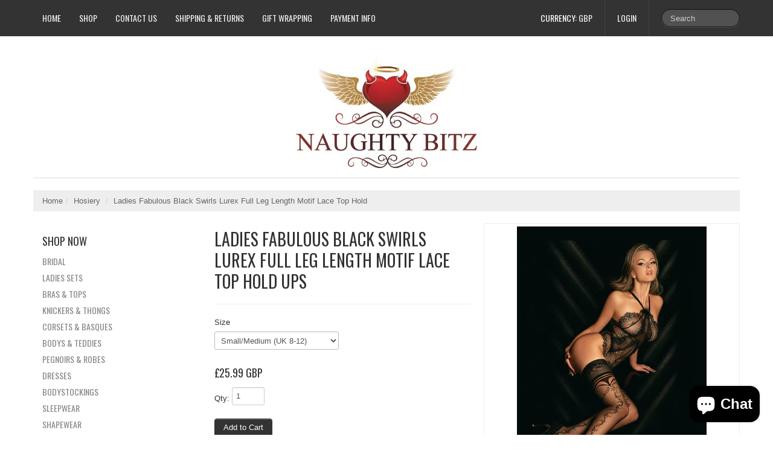

--- FILE ---
content_type: text/html; charset=utf-8
request_url: https://www.naughty-bitz.com/products/ladies-fabulous-black-swirls-lurex-full-leg-length-motif-lace-top-hold-ups
body_size: 16490
content:
<!DOCTYPE html>
<html lang="en">
<head>
    <meta charset="utf-8">
<meta http-equiv="X-UA-Compatible" content="IE=edge,chrome=1">
<meta name="viewport" content="width=device-width, initial-scale=1, maximum-scale=1">

<!-- Titles -->

<title>Ladies Fabulous Black Swirls Lurex Full Leg Length Motif Lace Top Hold | Naughty Bitz</title>


<!-- Meta Descriptions -->


<meta name="description" content="A beautiful pair of sheer hold ups in black and lurex for the extra special sparkle.   Full length leg motif " />

<link rel="canonical" href="https://www.naughty-bitz.com/products/ladies-fabulous-black-swirls-lurex-full-leg-length-motif-lace-top-hold-ups" />

<!-- Icons -->
<link rel="shortcut icon" type="image/x-icon" href="//www.naughty-bitz.com/cdn/shop/t/6/assets/favicon.png?v=104348954981149873651390669909">
<link rel="apple-touch-icon" sizes="57x57" href="//www.naughty-bitz.com/cdn/shop/t/6/assets/icon-ip.png?v=41">
<link rel="apple-touch-icon" sizes="72x72" href="//www.naughty-bitz.com/cdn/shop/t/6/assets/icon-ipad.png?v=41">
<link rel="apple-touch-icon" sizes="114x114" href="//www.naughty-bitz.com/cdn/shop/t/6/assets/aicon-ip4.png?v=41">

<!-- Stylesheets -->
<link href="//www.naughty-bitz.com/cdn/shop/t/6/assets/jquery.fancybox.css?v=8757206685042163971390668900" rel="stylesheet" type="text/css" media="all" />
<link href="//www.naughty-bitz.com/cdn/shop/t/6/assets/base.css?v=8383865954429109591390668896" rel="stylesheet" type="text/css" media="all" />
<link href="//www.naughty-bitz.com/cdn/shop/t/6/assets/customise.css?v=159344161327004801541390668900" rel="stylesheet" type="text/css" media="all" />
<link href="//www.naughty-bitz.com/cdn/shop/t/6/assets/theme-settings.css?v=154319382208633435491740130306" rel="stylesheet" type="text/css" media="all" />
<!--[if IE]><link href="//www.naughty-bitz.com/cdn/shop/t/6/assets/ie.css?v=170229122150786829051390668901" rel="stylesheet" type="text/css" media="all" /><![endif]-->
<!--[if IE 7]><link href="//www.naughty-bitz.com/cdn/shop/t/6/assets/ie7.css?v=117070733718145669071390670225" rel="stylesheet" type="text/css" media="all" /><![endif]-->

<!-- Jquery -->
<script src="//www.naughty-bitz.com/cdn/shop/t/6/assets/modernizr.js?v=175547457785118201401390668901" type="text/javascript"></script>
<script src="//www.naughty-bitz.com/cdn/shop/t/6/assets/jquery-1.8.3.min.js?v=3219234234076857811390668900" type="text/javascript"></script>

<!-- Web Fonts -->
	

	
			
		
		<link rel="stylesheet" type="text/css" href="//fonts.googleapis.com/css?family=Oswald:300,400,700">
		
		
		<link rel="stylesheet" type="text/css" href="//fonts.googleapis.com/css?family=Oswald:300,400,700">
		
		
		<link rel="stylesheet" type="text/css" href="//fonts.googleapis.com/css?family=Oswald:300,400,700">
			
	

<!-- Customer Javascripts -->




	<script>window.performance && window.performance.mark && window.performance.mark('shopify.content_for_header.start');</script><meta name="google-site-verification" content="vqWSxqguec8K_NJIWITASZjLMrBAidQfll0lIcQH27U">
<meta id="shopify-digital-wallet" name="shopify-digital-wallet" content="/2856074/digital_wallets/dialog">
<meta name="shopify-checkout-api-token" content="9a12ae3ed705425a6278fef96d717239">
<link rel="alternate" type="application/json+oembed" href="https://www.naughty-bitz.com/products/ladies-fabulous-black-swirls-lurex-full-leg-length-motif-lace-top-hold-ups.oembed">
<script async="async" src="/checkouts/internal/preloads.js?locale=en-GB"></script>
<link rel="preconnect" href="https://shop.app" crossorigin="anonymous">
<script async="async" src="https://shop.app/checkouts/internal/preloads.js?locale=en-GB&shop_id=2856074" crossorigin="anonymous"></script>
<script id="apple-pay-shop-capabilities" type="application/json">{"shopId":2856074,"countryCode":"GB","currencyCode":"GBP","merchantCapabilities":["supports3DS"],"merchantId":"gid:\/\/shopify\/Shop\/2856074","merchantName":"Naughty Bitz","requiredBillingContactFields":["postalAddress","email"],"requiredShippingContactFields":["postalAddress","email"],"shippingType":"shipping","supportedNetworks":["visa","maestro","masterCard","amex","discover","elo"],"total":{"type":"pending","label":"Naughty Bitz","amount":"1.00"},"shopifyPaymentsEnabled":true,"supportsSubscriptions":true}</script>
<script id="shopify-features" type="application/json">{"accessToken":"9a12ae3ed705425a6278fef96d717239","betas":["rich-media-storefront-analytics"],"domain":"www.naughty-bitz.com","predictiveSearch":true,"shopId":2856074,"locale":"en"}</script>
<script>var Shopify = Shopify || {};
Shopify.shop = "naughty-bitz.myshopify.com";
Shopify.locale = "en";
Shopify.currency = {"active":"GBP","rate":"1.0"};
Shopify.country = "GB";
Shopify.theme = {"name":"Lucid One","id":6334633,"schema_name":null,"schema_version":null,"theme_store_id":497,"role":"main"};
Shopify.theme.handle = "null";
Shopify.theme.style = {"id":null,"handle":null};
Shopify.cdnHost = "www.naughty-bitz.com/cdn";
Shopify.routes = Shopify.routes || {};
Shopify.routes.root = "/";</script>
<script type="module">!function(o){(o.Shopify=o.Shopify||{}).modules=!0}(window);</script>
<script>!function(o){function n(){var o=[];function n(){o.push(Array.prototype.slice.apply(arguments))}return n.q=o,n}var t=o.Shopify=o.Shopify||{};t.loadFeatures=n(),t.autoloadFeatures=n()}(window);</script>
<script>
  window.ShopifyPay = window.ShopifyPay || {};
  window.ShopifyPay.apiHost = "shop.app\/pay";
  window.ShopifyPay.redirectState = null;
</script>
<script id="shop-js-analytics" type="application/json">{"pageType":"product"}</script>
<script defer="defer" async type="module" src="//www.naughty-bitz.com/cdn/shopifycloud/shop-js/modules/v2/client.init-shop-cart-sync_BN7fPSNr.en.esm.js"></script>
<script defer="defer" async type="module" src="//www.naughty-bitz.com/cdn/shopifycloud/shop-js/modules/v2/chunk.common_Cbph3Kss.esm.js"></script>
<script defer="defer" async type="module" src="//www.naughty-bitz.com/cdn/shopifycloud/shop-js/modules/v2/chunk.modal_DKumMAJ1.esm.js"></script>
<script type="module">
  await import("//www.naughty-bitz.com/cdn/shopifycloud/shop-js/modules/v2/client.init-shop-cart-sync_BN7fPSNr.en.esm.js");
await import("//www.naughty-bitz.com/cdn/shopifycloud/shop-js/modules/v2/chunk.common_Cbph3Kss.esm.js");
await import("//www.naughty-bitz.com/cdn/shopifycloud/shop-js/modules/v2/chunk.modal_DKumMAJ1.esm.js");

  window.Shopify.SignInWithShop?.initShopCartSync?.({"fedCMEnabled":true,"windoidEnabled":true});

</script>
<script>
  window.Shopify = window.Shopify || {};
  if (!window.Shopify.featureAssets) window.Shopify.featureAssets = {};
  window.Shopify.featureAssets['shop-js'] = {"shop-cart-sync":["modules/v2/client.shop-cart-sync_CJVUk8Jm.en.esm.js","modules/v2/chunk.common_Cbph3Kss.esm.js","modules/v2/chunk.modal_DKumMAJ1.esm.js"],"init-fed-cm":["modules/v2/client.init-fed-cm_7Fvt41F4.en.esm.js","modules/v2/chunk.common_Cbph3Kss.esm.js","modules/v2/chunk.modal_DKumMAJ1.esm.js"],"init-shop-email-lookup-coordinator":["modules/v2/client.init-shop-email-lookup-coordinator_Cc088_bR.en.esm.js","modules/v2/chunk.common_Cbph3Kss.esm.js","modules/v2/chunk.modal_DKumMAJ1.esm.js"],"init-windoid":["modules/v2/client.init-windoid_hPopwJRj.en.esm.js","modules/v2/chunk.common_Cbph3Kss.esm.js","modules/v2/chunk.modal_DKumMAJ1.esm.js"],"shop-button":["modules/v2/client.shop-button_B0jaPSNF.en.esm.js","modules/v2/chunk.common_Cbph3Kss.esm.js","modules/v2/chunk.modal_DKumMAJ1.esm.js"],"shop-cash-offers":["modules/v2/client.shop-cash-offers_DPIskqss.en.esm.js","modules/v2/chunk.common_Cbph3Kss.esm.js","modules/v2/chunk.modal_DKumMAJ1.esm.js"],"shop-toast-manager":["modules/v2/client.shop-toast-manager_CK7RT69O.en.esm.js","modules/v2/chunk.common_Cbph3Kss.esm.js","modules/v2/chunk.modal_DKumMAJ1.esm.js"],"init-shop-cart-sync":["modules/v2/client.init-shop-cart-sync_BN7fPSNr.en.esm.js","modules/v2/chunk.common_Cbph3Kss.esm.js","modules/v2/chunk.modal_DKumMAJ1.esm.js"],"init-customer-accounts-sign-up":["modules/v2/client.init-customer-accounts-sign-up_CfPf4CXf.en.esm.js","modules/v2/client.shop-login-button_DeIztwXF.en.esm.js","modules/v2/chunk.common_Cbph3Kss.esm.js","modules/v2/chunk.modal_DKumMAJ1.esm.js"],"pay-button":["modules/v2/client.pay-button_CgIwFSYN.en.esm.js","modules/v2/chunk.common_Cbph3Kss.esm.js","modules/v2/chunk.modal_DKumMAJ1.esm.js"],"init-customer-accounts":["modules/v2/client.init-customer-accounts_DQ3x16JI.en.esm.js","modules/v2/client.shop-login-button_DeIztwXF.en.esm.js","modules/v2/chunk.common_Cbph3Kss.esm.js","modules/v2/chunk.modal_DKumMAJ1.esm.js"],"avatar":["modules/v2/client.avatar_BTnouDA3.en.esm.js"],"init-shop-for-new-customer-accounts":["modules/v2/client.init-shop-for-new-customer-accounts_CsZy_esa.en.esm.js","modules/v2/client.shop-login-button_DeIztwXF.en.esm.js","modules/v2/chunk.common_Cbph3Kss.esm.js","modules/v2/chunk.modal_DKumMAJ1.esm.js"],"shop-follow-button":["modules/v2/client.shop-follow-button_BRMJjgGd.en.esm.js","modules/v2/chunk.common_Cbph3Kss.esm.js","modules/v2/chunk.modal_DKumMAJ1.esm.js"],"checkout-modal":["modules/v2/client.checkout-modal_B9Drz_yf.en.esm.js","modules/v2/chunk.common_Cbph3Kss.esm.js","modules/v2/chunk.modal_DKumMAJ1.esm.js"],"shop-login-button":["modules/v2/client.shop-login-button_DeIztwXF.en.esm.js","modules/v2/chunk.common_Cbph3Kss.esm.js","modules/v2/chunk.modal_DKumMAJ1.esm.js"],"lead-capture":["modules/v2/client.lead-capture_DXYzFM3R.en.esm.js","modules/v2/chunk.common_Cbph3Kss.esm.js","modules/v2/chunk.modal_DKumMAJ1.esm.js"],"shop-login":["modules/v2/client.shop-login_CA5pJqmO.en.esm.js","modules/v2/chunk.common_Cbph3Kss.esm.js","modules/v2/chunk.modal_DKumMAJ1.esm.js"],"payment-terms":["modules/v2/client.payment-terms_BxzfvcZJ.en.esm.js","modules/v2/chunk.common_Cbph3Kss.esm.js","modules/v2/chunk.modal_DKumMAJ1.esm.js"]};
</script>
<script>(function() {
  var isLoaded = false;
  function asyncLoad() {
    if (isLoaded) return;
    isLoaded = true;
    var urls = ["https:\/\/cdn.adscale.com\/static\/ecom_js\/naughty-bitz\/add_item_to_cart.js?ver=20260201\u0026shop=naughty-bitz.myshopify.com"];
    for (var i = 0; i < urls.length; i++) {
      var s = document.createElement('script');
      s.type = 'text/javascript';
      s.async = true;
      s.src = urls[i];
      var x = document.getElementsByTagName('script')[0];
      x.parentNode.insertBefore(s, x);
    }
  };
  if(window.attachEvent) {
    window.attachEvent('onload', asyncLoad);
  } else {
    window.addEventListener('load', asyncLoad, false);
  }
})();</script>
<script id="__st">var __st={"a":2856074,"offset":0,"reqid":"3c7ea27c-4c06-4c9b-9695-119f4cbf9bd0-1770050989","pageurl":"www.naughty-bitz.com\/products\/ladies-fabulous-black-swirls-lurex-full-leg-length-motif-lace-top-hold-ups","u":"9196566d0071","p":"product","rtyp":"product","rid":8310177661093};</script>
<script>window.ShopifyPaypalV4VisibilityTracking = true;</script>
<script id="captcha-bootstrap">!function(){'use strict';const t='contact',e='account',n='new_comment',o=[[t,t],['blogs',n],['comments',n],[t,'customer']],c=[[e,'customer_login'],[e,'guest_login'],[e,'recover_customer_password'],[e,'create_customer']],r=t=>t.map((([t,e])=>`form[action*='/${t}']:not([data-nocaptcha='true']) input[name='form_type'][value='${e}']`)).join(','),a=t=>()=>t?[...document.querySelectorAll(t)].map((t=>t.form)):[];function s(){const t=[...o],e=r(t);return a(e)}const i='password',u='form_key',d=['recaptcha-v3-token','g-recaptcha-response','h-captcha-response',i],f=()=>{try{return window.sessionStorage}catch{return}},m='__shopify_v',_=t=>t.elements[u];function p(t,e,n=!1){try{const o=window.sessionStorage,c=JSON.parse(o.getItem(e)),{data:r}=function(t){const{data:e,action:n}=t;return t[m]||n?{data:e,action:n}:{data:t,action:n}}(c);for(const[e,n]of Object.entries(r))t.elements[e]&&(t.elements[e].value=n);n&&o.removeItem(e)}catch(o){console.error('form repopulation failed',{error:o})}}const l='form_type',E='cptcha';function T(t){t.dataset[E]=!0}const w=window,h=w.document,L='Shopify',v='ce_forms',y='captcha';let A=!1;((t,e)=>{const n=(g='f06e6c50-85a8-45c8-87d0-21a2b65856fe',I='https://cdn.shopify.com/shopifycloud/storefront-forms-hcaptcha/ce_storefront_forms_captcha_hcaptcha.v1.5.2.iife.js',D={infoText:'Protected by hCaptcha',privacyText:'Privacy',termsText:'Terms'},(t,e,n)=>{const o=w[L][v],c=o.bindForm;if(c)return c(t,g,e,D).then(n);var r;o.q.push([[t,g,e,D],n]),r=I,A||(h.body.append(Object.assign(h.createElement('script'),{id:'captcha-provider',async:!0,src:r})),A=!0)});var g,I,D;w[L]=w[L]||{},w[L][v]=w[L][v]||{},w[L][v].q=[],w[L][y]=w[L][y]||{},w[L][y].protect=function(t,e){n(t,void 0,e),T(t)},Object.freeze(w[L][y]),function(t,e,n,w,h,L){const[v,y,A,g]=function(t,e,n){const i=e?o:[],u=t?c:[],d=[...i,...u],f=r(d),m=r(i),_=r(d.filter((([t,e])=>n.includes(e))));return[a(f),a(m),a(_),s()]}(w,h,L),I=t=>{const e=t.target;return e instanceof HTMLFormElement?e:e&&e.form},D=t=>v().includes(t);t.addEventListener('submit',(t=>{const e=I(t);if(!e)return;const n=D(e)&&!e.dataset.hcaptchaBound&&!e.dataset.recaptchaBound,o=_(e),c=g().includes(e)&&(!o||!o.value);(n||c)&&t.preventDefault(),c&&!n&&(function(t){try{if(!f())return;!function(t){const e=f();if(!e)return;const n=_(t);if(!n)return;const o=n.value;o&&e.removeItem(o)}(t);const e=Array.from(Array(32),(()=>Math.random().toString(36)[2])).join('');!function(t,e){_(t)||t.append(Object.assign(document.createElement('input'),{type:'hidden',name:u})),t.elements[u].value=e}(t,e),function(t,e){const n=f();if(!n)return;const o=[...t.querySelectorAll(`input[type='${i}']`)].map((({name:t})=>t)),c=[...d,...o],r={};for(const[a,s]of new FormData(t).entries())c.includes(a)||(r[a]=s);n.setItem(e,JSON.stringify({[m]:1,action:t.action,data:r}))}(t,e)}catch(e){console.error('failed to persist form',e)}}(e),e.submit())}));const S=(t,e)=>{t&&!t.dataset[E]&&(n(t,e.some((e=>e===t))),T(t))};for(const o of['focusin','change'])t.addEventListener(o,(t=>{const e=I(t);D(e)&&S(e,y())}));const B=e.get('form_key'),M=e.get(l),P=B&&M;t.addEventListener('DOMContentLoaded',(()=>{const t=y();if(P)for(const e of t)e.elements[l].value===M&&p(e,B);[...new Set([...A(),...v().filter((t=>'true'===t.dataset.shopifyCaptcha))])].forEach((e=>S(e,t)))}))}(h,new URLSearchParams(w.location.search),n,t,e,['guest_login'])})(!0,!0)}();</script>
<script integrity="sha256-4kQ18oKyAcykRKYeNunJcIwy7WH5gtpwJnB7kiuLZ1E=" data-source-attribution="shopify.loadfeatures" defer="defer" src="//www.naughty-bitz.com/cdn/shopifycloud/storefront/assets/storefront/load_feature-a0a9edcb.js" crossorigin="anonymous"></script>
<script crossorigin="anonymous" defer="defer" src="//www.naughty-bitz.com/cdn/shopifycloud/storefront/assets/shopify_pay/storefront-65b4c6d7.js?v=20250812"></script>
<script data-source-attribution="shopify.dynamic_checkout.dynamic.init">var Shopify=Shopify||{};Shopify.PaymentButton=Shopify.PaymentButton||{isStorefrontPortableWallets:!0,init:function(){window.Shopify.PaymentButton.init=function(){};var t=document.createElement("script");t.src="https://www.naughty-bitz.com/cdn/shopifycloud/portable-wallets/latest/portable-wallets.en.js",t.type="module",document.head.appendChild(t)}};
</script>
<script data-source-attribution="shopify.dynamic_checkout.buyer_consent">
  function portableWalletsHideBuyerConsent(e){var t=document.getElementById("shopify-buyer-consent"),n=document.getElementById("shopify-subscription-policy-button");t&&n&&(t.classList.add("hidden"),t.setAttribute("aria-hidden","true"),n.removeEventListener("click",e))}function portableWalletsShowBuyerConsent(e){var t=document.getElementById("shopify-buyer-consent"),n=document.getElementById("shopify-subscription-policy-button");t&&n&&(t.classList.remove("hidden"),t.removeAttribute("aria-hidden"),n.addEventListener("click",e))}window.Shopify?.PaymentButton&&(window.Shopify.PaymentButton.hideBuyerConsent=portableWalletsHideBuyerConsent,window.Shopify.PaymentButton.showBuyerConsent=portableWalletsShowBuyerConsent);
</script>
<script data-source-attribution="shopify.dynamic_checkout.cart.bootstrap">document.addEventListener("DOMContentLoaded",(function(){function t(){return document.querySelector("shopify-accelerated-checkout-cart, shopify-accelerated-checkout")}if(t())Shopify.PaymentButton.init();else{new MutationObserver((function(e,n){t()&&(Shopify.PaymentButton.init(),n.disconnect())})).observe(document.body,{childList:!0,subtree:!0})}}));
</script>
<link id="shopify-accelerated-checkout-styles" rel="stylesheet" media="screen" href="https://www.naughty-bitz.com/cdn/shopifycloud/portable-wallets/latest/accelerated-checkout-backwards-compat.css" crossorigin="anonymous">
<style id="shopify-accelerated-checkout-cart">
        #shopify-buyer-consent {
  margin-top: 1em;
  display: inline-block;
  width: 100%;
}

#shopify-buyer-consent.hidden {
  display: none;
}

#shopify-subscription-policy-button {
  background: none;
  border: none;
  padding: 0;
  text-decoration: underline;
  font-size: inherit;
  cursor: pointer;
}

#shopify-subscription-policy-button::before {
  box-shadow: none;
}

      </style>

<script>window.performance && window.performance.mark && window.performance.mark('shopify.content_for_header.end');</script>
<script src="https://cdn.shopify.com/extensions/e8878072-2f6b-4e89-8082-94b04320908d/inbox-1254/assets/inbox-chat-loader.js" type="text/javascript" defer="defer"></script>
<meta property="og:image" content="https://cdn.shopify.com/s/files/1/0285/6074/files/109_d8c59ca3-290a-41f9-9d95-46b97c286962.jpg?v=1699522355" />
<meta property="og:image:secure_url" content="https://cdn.shopify.com/s/files/1/0285/6074/files/109_d8c59ca3-290a-41f9-9d95-46b97c286962.jpg?v=1699522355" />
<meta property="og:image:width" content="1000" />
<meta property="og:image:height" content="1530" />
<link href="https://monorail-edge.shopifysvc.com" rel="dns-prefetch">
<script>(function(){if ("sendBeacon" in navigator && "performance" in window) {try {var session_token_from_headers = performance.getEntriesByType('navigation')[0].serverTiming.find(x => x.name == '_s').description;} catch {var session_token_from_headers = undefined;}var session_cookie_matches = document.cookie.match(/_shopify_s=([^;]*)/);var session_token_from_cookie = session_cookie_matches && session_cookie_matches.length === 2 ? session_cookie_matches[1] : "";var session_token = session_token_from_headers || session_token_from_cookie || "";function handle_abandonment_event(e) {var entries = performance.getEntries().filter(function(entry) {return /monorail-edge.shopifysvc.com/.test(entry.name);});if (!window.abandonment_tracked && entries.length === 0) {window.abandonment_tracked = true;var currentMs = Date.now();var navigation_start = performance.timing.navigationStart;var payload = {shop_id: 2856074,url: window.location.href,navigation_start,duration: currentMs - navigation_start,session_token,page_type: "product"};window.navigator.sendBeacon("https://monorail-edge.shopifysvc.com/v1/produce", JSON.stringify({schema_id: "online_store_buyer_site_abandonment/1.1",payload: payload,metadata: {event_created_at_ms: currentMs,event_sent_at_ms: currentMs}}));}}window.addEventListener('pagehide', handle_abandonment_event);}}());</script>
<script id="web-pixels-manager-setup">(function e(e,d,r,n,o){if(void 0===o&&(o={}),!Boolean(null===(a=null===(i=window.Shopify)||void 0===i?void 0:i.analytics)||void 0===a?void 0:a.replayQueue)){var i,a;window.Shopify=window.Shopify||{};var t=window.Shopify;t.analytics=t.analytics||{};var s=t.analytics;s.replayQueue=[],s.publish=function(e,d,r){return s.replayQueue.push([e,d,r]),!0};try{self.performance.mark("wpm:start")}catch(e){}var l=function(){var e={modern:/Edge?\/(1{2}[4-9]|1[2-9]\d|[2-9]\d{2}|\d{4,})\.\d+(\.\d+|)|Firefox\/(1{2}[4-9]|1[2-9]\d|[2-9]\d{2}|\d{4,})\.\d+(\.\d+|)|Chrom(ium|e)\/(9{2}|\d{3,})\.\d+(\.\d+|)|(Maci|X1{2}).+ Version\/(15\.\d+|(1[6-9]|[2-9]\d|\d{3,})\.\d+)([,.]\d+|)( \(\w+\)|)( Mobile\/\w+|) Safari\/|Chrome.+OPR\/(9{2}|\d{3,})\.\d+\.\d+|(CPU[ +]OS|iPhone[ +]OS|CPU[ +]iPhone|CPU IPhone OS|CPU iPad OS)[ +]+(15[._]\d+|(1[6-9]|[2-9]\d|\d{3,})[._]\d+)([._]\d+|)|Android:?[ /-](13[3-9]|1[4-9]\d|[2-9]\d{2}|\d{4,})(\.\d+|)(\.\d+|)|Android.+Firefox\/(13[5-9]|1[4-9]\d|[2-9]\d{2}|\d{4,})\.\d+(\.\d+|)|Android.+Chrom(ium|e)\/(13[3-9]|1[4-9]\d|[2-9]\d{2}|\d{4,})\.\d+(\.\d+|)|SamsungBrowser\/([2-9]\d|\d{3,})\.\d+/,legacy:/Edge?\/(1[6-9]|[2-9]\d|\d{3,})\.\d+(\.\d+|)|Firefox\/(5[4-9]|[6-9]\d|\d{3,})\.\d+(\.\d+|)|Chrom(ium|e)\/(5[1-9]|[6-9]\d|\d{3,})\.\d+(\.\d+|)([\d.]+$|.*Safari\/(?![\d.]+ Edge\/[\d.]+$))|(Maci|X1{2}).+ Version\/(10\.\d+|(1[1-9]|[2-9]\d|\d{3,})\.\d+)([,.]\d+|)( \(\w+\)|)( Mobile\/\w+|) Safari\/|Chrome.+OPR\/(3[89]|[4-9]\d|\d{3,})\.\d+\.\d+|(CPU[ +]OS|iPhone[ +]OS|CPU[ +]iPhone|CPU IPhone OS|CPU iPad OS)[ +]+(10[._]\d+|(1[1-9]|[2-9]\d|\d{3,})[._]\d+)([._]\d+|)|Android:?[ /-](13[3-9]|1[4-9]\d|[2-9]\d{2}|\d{4,})(\.\d+|)(\.\d+|)|Mobile Safari.+OPR\/([89]\d|\d{3,})\.\d+\.\d+|Android.+Firefox\/(13[5-9]|1[4-9]\d|[2-9]\d{2}|\d{4,})\.\d+(\.\d+|)|Android.+Chrom(ium|e)\/(13[3-9]|1[4-9]\d|[2-9]\d{2}|\d{4,})\.\d+(\.\d+|)|Android.+(UC? ?Browser|UCWEB|U3)[ /]?(15\.([5-9]|\d{2,})|(1[6-9]|[2-9]\d|\d{3,})\.\d+)\.\d+|SamsungBrowser\/(5\.\d+|([6-9]|\d{2,})\.\d+)|Android.+MQ{2}Browser\/(14(\.(9|\d{2,})|)|(1[5-9]|[2-9]\d|\d{3,})(\.\d+|))(\.\d+|)|K[Aa][Ii]OS\/(3\.\d+|([4-9]|\d{2,})\.\d+)(\.\d+|)/},d=e.modern,r=e.legacy,n=navigator.userAgent;return n.match(d)?"modern":n.match(r)?"legacy":"unknown"}(),u="modern"===l?"modern":"legacy",c=(null!=n?n:{modern:"",legacy:""})[u],f=function(e){return[e.baseUrl,"/wpm","/b",e.hashVersion,"modern"===e.buildTarget?"m":"l",".js"].join("")}({baseUrl:d,hashVersion:r,buildTarget:u}),m=function(e){var d=e.version,r=e.bundleTarget,n=e.surface,o=e.pageUrl,i=e.monorailEndpoint;return{emit:function(e){var a=e.status,t=e.errorMsg,s=(new Date).getTime(),l=JSON.stringify({metadata:{event_sent_at_ms:s},events:[{schema_id:"web_pixels_manager_load/3.1",payload:{version:d,bundle_target:r,page_url:o,status:a,surface:n,error_msg:t},metadata:{event_created_at_ms:s}}]});if(!i)return console&&console.warn&&console.warn("[Web Pixels Manager] No Monorail endpoint provided, skipping logging."),!1;try{return self.navigator.sendBeacon.bind(self.navigator)(i,l)}catch(e){}var u=new XMLHttpRequest;try{return u.open("POST",i,!0),u.setRequestHeader("Content-Type","text/plain"),u.send(l),!0}catch(e){return console&&console.warn&&console.warn("[Web Pixels Manager] Got an unhandled error while logging to Monorail."),!1}}}}({version:r,bundleTarget:l,surface:e.surface,pageUrl:self.location.href,monorailEndpoint:e.monorailEndpoint});try{o.browserTarget=l,function(e){var d=e.src,r=e.async,n=void 0===r||r,o=e.onload,i=e.onerror,a=e.sri,t=e.scriptDataAttributes,s=void 0===t?{}:t,l=document.createElement("script"),u=document.querySelector("head"),c=document.querySelector("body");if(l.async=n,l.src=d,a&&(l.integrity=a,l.crossOrigin="anonymous"),s)for(var f in s)if(Object.prototype.hasOwnProperty.call(s,f))try{l.dataset[f]=s[f]}catch(e){}if(o&&l.addEventListener("load",o),i&&l.addEventListener("error",i),u)u.appendChild(l);else{if(!c)throw new Error("Did not find a head or body element to append the script");c.appendChild(l)}}({src:f,async:!0,onload:function(){if(!function(){var e,d;return Boolean(null===(d=null===(e=window.Shopify)||void 0===e?void 0:e.analytics)||void 0===d?void 0:d.initialized)}()){var d=window.webPixelsManager.init(e)||void 0;if(d){var r=window.Shopify.analytics;r.replayQueue.forEach((function(e){var r=e[0],n=e[1],o=e[2];d.publishCustomEvent(r,n,o)})),r.replayQueue=[],r.publish=d.publishCustomEvent,r.visitor=d.visitor,r.initialized=!0}}},onerror:function(){return m.emit({status:"failed",errorMsg:"".concat(f," has failed to load")})},sri:function(e){var d=/^sha384-[A-Za-z0-9+/=]+$/;return"string"==typeof e&&d.test(e)}(c)?c:"",scriptDataAttributes:o}),m.emit({status:"loading"})}catch(e){m.emit({status:"failed",errorMsg:(null==e?void 0:e.message)||"Unknown error"})}}})({shopId: 2856074,storefrontBaseUrl: "https://www.naughty-bitz.com",extensionsBaseUrl: "https://extensions.shopifycdn.com/cdn/shopifycloud/web-pixels-manager",monorailEndpoint: "https://monorail-edge.shopifysvc.com/unstable/produce_batch",surface: "storefront-renderer",enabledBetaFlags: ["2dca8a86"],webPixelsConfigList: [{"id":"1528594811","configuration":"{\"accountID\":\"AdScaleWepPixel\",\"adscaleShopHost\":\"naughty-bitz\"}","eventPayloadVersion":"v1","runtimeContext":"STRICT","scriptVersion":"fd09d49fa6133eb75bf9e72f0ef8df2e","type":"APP","apiClientId":1807201,"privacyPurposes":["ANALYTICS","MARKETING","SALE_OF_DATA"],"dataSharingAdjustments":{"protectedCustomerApprovalScopes":["read_customer_address","read_customer_email","read_customer_name","read_customer_personal_data","read_customer_phone"]}},{"id":"1526464891","configuration":"{\"accountID\":\"2856074\"}","eventPayloadVersion":"v1","runtimeContext":"STRICT","scriptVersion":"d255090597b5fdc470ef07cc9ba8bf69","type":"APP","apiClientId":4946157,"privacyPurposes":[],"dataSharingAdjustments":{"protectedCustomerApprovalScopes":["read_customer_address","read_customer_email","read_customer_name","read_customer_personal_data","read_customer_phone"]}},{"id":"1176240507","configuration":"{\"config\":\"{\\\"pixel_id\\\":\\\"AW-779599989\\\",\\\"target_country\\\":\\\"GB\\\",\\\"gtag_events\\\":[{\\\"type\\\":\\\"page_view\\\",\\\"action_label\\\":\\\"AW-779599989\\\/4MIJCLuU9Y0BEPWA3_MC\\\"},{\\\"type\\\":\\\"purchase\\\",\\\"action_label\\\":\\\"AW-779599989\\\/YVxYCL6U9Y0BEPWA3_MC\\\"},{\\\"type\\\":\\\"view_item\\\",\\\"action_label\\\":\\\"AW-779599989\\\/E72PCMGU9Y0BEPWA3_MC\\\"},{\\\"type\\\":\\\"add_to_cart\\\",\\\"action_label\\\":\\\"AW-779599989\\\/Pw98CMSU9Y0BEPWA3_MC\\\"},{\\\"type\\\":\\\"begin_checkout\\\",\\\"action_label\\\":\\\"AW-779599989\\\/Y4dkCMeU9Y0BEPWA3_MC\\\"},{\\\"type\\\":\\\"search\\\",\\\"action_label\\\":\\\"AW-779599989\\\/I0hvCMqU9Y0BEPWA3_MC\\\"},{\\\"type\\\":\\\"add_payment_info\\\",\\\"action_label\\\":\\\"AW-779599989\\\/TMS5CM2U9Y0BEPWA3_MC\\\"}],\\\"enable_monitoring_mode\\\":false}\"}","eventPayloadVersion":"v1","runtimeContext":"OPEN","scriptVersion":"b2a88bafab3e21179ed38636efcd8a93","type":"APP","apiClientId":1780363,"privacyPurposes":[],"dataSharingAdjustments":{"protectedCustomerApprovalScopes":["read_customer_address","read_customer_email","read_customer_name","read_customer_personal_data","read_customer_phone"]}},{"id":"shopify-app-pixel","configuration":"{}","eventPayloadVersion":"v1","runtimeContext":"STRICT","scriptVersion":"0450","apiClientId":"shopify-pixel","type":"APP","privacyPurposes":["ANALYTICS","MARKETING"]},{"id":"shopify-custom-pixel","eventPayloadVersion":"v1","runtimeContext":"LAX","scriptVersion":"0450","apiClientId":"shopify-pixel","type":"CUSTOM","privacyPurposes":["ANALYTICS","MARKETING"]}],isMerchantRequest: false,initData: {"shop":{"name":"Naughty Bitz","paymentSettings":{"currencyCode":"GBP"},"myshopifyDomain":"naughty-bitz.myshopify.com","countryCode":"GB","storefrontUrl":"https:\/\/www.naughty-bitz.com"},"customer":null,"cart":null,"checkout":null,"productVariants":[{"price":{"amount":25.99,"currencyCode":"GBP"},"product":{"title":"Ladies Fabulous Black Swirls Lurex Full Leg Length Motif Lace Top Hold Ups","vendor":"Naughty Bitz","id":"8310177661093","untranslatedTitle":"Ladies Fabulous Black Swirls Lurex Full Leg Length Motif Lace Top Hold Ups","url":"\/products\/ladies-fabulous-black-swirls-lurex-full-leg-length-motif-lace-top-hold-ups","type":"Hold Ups"},"id":"42669890076837","image":{"src":"\/\/www.naughty-bitz.com\/cdn\/shop\/files\/109_d8c59ca3-290a-41f9-9d95-46b97c286962.jpg?v=1699522355"},"sku":"BS109BLACK","title":"Small\/Medium (UK 8-12)","untranslatedTitle":"Small\/Medium (UK 8-12)"},{"price":{"amount":25.99,"currencyCode":"GBP"},"product":{"title":"Ladies Fabulous Black Swirls Lurex Full Leg Length Motif Lace Top Hold Ups","vendor":"Naughty Bitz","id":"8310177661093","untranslatedTitle":"Ladies Fabulous Black Swirls Lurex Full Leg Length Motif Lace Top Hold Ups","url":"\/products\/ladies-fabulous-black-swirls-lurex-full-leg-length-motif-lace-top-hold-ups","type":"Hold Ups"},"id":"42669890109605","image":{"src":"\/\/www.naughty-bitz.com\/cdn\/shop\/files\/109_d8c59ca3-290a-41f9-9d95-46b97c286962.jpg?v=1699522355"},"sku":"BS109BLACK","title":"Large\/XLarge (UK 12-14)","untranslatedTitle":"Large\/XLarge (UK 12-14)"}],"purchasingCompany":null},},"https://www.naughty-bitz.com/cdn","3918e4e0wbf3ac3cepc5707306mb02b36c6",{"modern":"","legacy":""},{"shopId":"2856074","storefrontBaseUrl":"https:\/\/www.naughty-bitz.com","extensionBaseUrl":"https:\/\/extensions.shopifycdn.com\/cdn\/shopifycloud\/web-pixels-manager","surface":"storefront-renderer","enabledBetaFlags":"[\"2dca8a86\"]","isMerchantRequest":"false","hashVersion":"3918e4e0wbf3ac3cepc5707306mb02b36c6","publish":"custom","events":"[[\"page_viewed\",{}],[\"product_viewed\",{\"productVariant\":{\"price\":{\"amount\":25.99,\"currencyCode\":\"GBP\"},\"product\":{\"title\":\"Ladies Fabulous Black Swirls Lurex Full Leg Length Motif Lace Top Hold Ups\",\"vendor\":\"Naughty Bitz\",\"id\":\"8310177661093\",\"untranslatedTitle\":\"Ladies Fabulous Black Swirls Lurex Full Leg Length Motif Lace Top Hold Ups\",\"url\":\"\/products\/ladies-fabulous-black-swirls-lurex-full-leg-length-motif-lace-top-hold-ups\",\"type\":\"Hold Ups\"},\"id\":\"42669890076837\",\"image\":{\"src\":\"\/\/www.naughty-bitz.com\/cdn\/shop\/files\/109_d8c59ca3-290a-41f9-9d95-46b97c286962.jpg?v=1699522355\"},\"sku\":\"BS109BLACK\",\"title\":\"Small\/Medium (UK 8-12)\",\"untranslatedTitle\":\"Small\/Medium (UK 8-12)\"}}]]"});</script><script>
  window.ShopifyAnalytics = window.ShopifyAnalytics || {};
  window.ShopifyAnalytics.meta = window.ShopifyAnalytics.meta || {};
  window.ShopifyAnalytics.meta.currency = 'GBP';
  var meta = {"product":{"id":8310177661093,"gid":"gid:\/\/shopify\/Product\/8310177661093","vendor":"Naughty Bitz","type":"Hold Ups","handle":"ladies-fabulous-black-swirls-lurex-full-leg-length-motif-lace-top-hold-ups","variants":[{"id":42669890076837,"price":2599,"name":"Ladies Fabulous Black Swirls Lurex Full Leg Length Motif Lace Top Hold Ups - Small\/Medium (UK 8-12)","public_title":"Small\/Medium (UK 8-12)","sku":"BS109BLACK"},{"id":42669890109605,"price":2599,"name":"Ladies Fabulous Black Swirls Lurex Full Leg Length Motif Lace Top Hold Ups - Large\/XLarge (UK 12-14)","public_title":"Large\/XLarge (UK 12-14)","sku":"BS109BLACK"}],"remote":false},"page":{"pageType":"product","resourceType":"product","resourceId":8310177661093,"requestId":"3c7ea27c-4c06-4c9b-9695-119f4cbf9bd0-1770050989"}};
  for (var attr in meta) {
    window.ShopifyAnalytics.meta[attr] = meta[attr];
  }
</script>
<script class="analytics">
  (function () {
    var customDocumentWrite = function(content) {
      var jquery = null;

      if (window.jQuery) {
        jquery = window.jQuery;
      } else if (window.Checkout && window.Checkout.$) {
        jquery = window.Checkout.$;
      }

      if (jquery) {
        jquery('body').append(content);
      }
    };

    var hasLoggedConversion = function(token) {
      if (token) {
        return document.cookie.indexOf('loggedConversion=' + token) !== -1;
      }
      return false;
    }

    var setCookieIfConversion = function(token) {
      if (token) {
        var twoMonthsFromNow = new Date(Date.now());
        twoMonthsFromNow.setMonth(twoMonthsFromNow.getMonth() + 2);

        document.cookie = 'loggedConversion=' + token + '; expires=' + twoMonthsFromNow;
      }
    }

    var trekkie = window.ShopifyAnalytics.lib = window.trekkie = window.trekkie || [];
    if (trekkie.integrations) {
      return;
    }
    trekkie.methods = [
      'identify',
      'page',
      'ready',
      'track',
      'trackForm',
      'trackLink'
    ];
    trekkie.factory = function(method) {
      return function() {
        var args = Array.prototype.slice.call(arguments);
        args.unshift(method);
        trekkie.push(args);
        return trekkie;
      };
    };
    for (var i = 0; i < trekkie.methods.length; i++) {
      var key = trekkie.methods[i];
      trekkie[key] = trekkie.factory(key);
    }
    trekkie.load = function(config) {
      trekkie.config = config || {};
      trekkie.config.initialDocumentCookie = document.cookie;
      var first = document.getElementsByTagName('script')[0];
      var script = document.createElement('script');
      script.type = 'text/javascript';
      script.onerror = function(e) {
        var scriptFallback = document.createElement('script');
        scriptFallback.type = 'text/javascript';
        scriptFallback.onerror = function(error) {
                var Monorail = {
      produce: function produce(monorailDomain, schemaId, payload) {
        var currentMs = new Date().getTime();
        var event = {
          schema_id: schemaId,
          payload: payload,
          metadata: {
            event_created_at_ms: currentMs,
            event_sent_at_ms: currentMs
          }
        };
        return Monorail.sendRequest("https://" + monorailDomain + "/v1/produce", JSON.stringify(event));
      },
      sendRequest: function sendRequest(endpointUrl, payload) {
        // Try the sendBeacon API
        if (window && window.navigator && typeof window.navigator.sendBeacon === 'function' && typeof window.Blob === 'function' && !Monorail.isIos12()) {
          var blobData = new window.Blob([payload], {
            type: 'text/plain'
          });

          if (window.navigator.sendBeacon(endpointUrl, blobData)) {
            return true;
          } // sendBeacon was not successful

        } // XHR beacon

        var xhr = new XMLHttpRequest();

        try {
          xhr.open('POST', endpointUrl);
          xhr.setRequestHeader('Content-Type', 'text/plain');
          xhr.send(payload);
        } catch (e) {
          console.log(e);
        }

        return false;
      },
      isIos12: function isIos12() {
        return window.navigator.userAgent.lastIndexOf('iPhone; CPU iPhone OS 12_') !== -1 || window.navigator.userAgent.lastIndexOf('iPad; CPU OS 12_') !== -1;
      }
    };
    Monorail.produce('monorail-edge.shopifysvc.com',
      'trekkie_storefront_load_errors/1.1',
      {shop_id: 2856074,
      theme_id: 6334633,
      app_name: "storefront",
      context_url: window.location.href,
      source_url: "//www.naughty-bitz.com/cdn/s/trekkie.storefront.c59ea00e0474b293ae6629561379568a2d7c4bba.min.js"});

        };
        scriptFallback.async = true;
        scriptFallback.src = '//www.naughty-bitz.com/cdn/s/trekkie.storefront.c59ea00e0474b293ae6629561379568a2d7c4bba.min.js';
        first.parentNode.insertBefore(scriptFallback, first);
      };
      script.async = true;
      script.src = '//www.naughty-bitz.com/cdn/s/trekkie.storefront.c59ea00e0474b293ae6629561379568a2d7c4bba.min.js';
      first.parentNode.insertBefore(script, first);
    };
    trekkie.load(
      {"Trekkie":{"appName":"storefront","development":false,"defaultAttributes":{"shopId":2856074,"isMerchantRequest":null,"themeId":6334633,"themeCityHash":"14317509063461869508","contentLanguage":"en","currency":"GBP"},"isServerSideCookieWritingEnabled":true,"monorailRegion":"shop_domain","enabledBetaFlags":["65f19447","b5387b81"]},"Session Attribution":{},"S2S":{"facebookCapiEnabled":false,"source":"trekkie-storefront-renderer","apiClientId":580111}}
    );

    var loaded = false;
    trekkie.ready(function() {
      if (loaded) return;
      loaded = true;

      window.ShopifyAnalytics.lib = window.trekkie;

      var originalDocumentWrite = document.write;
      document.write = customDocumentWrite;
      try { window.ShopifyAnalytics.merchantGoogleAnalytics.call(this); } catch(error) {};
      document.write = originalDocumentWrite;

      window.ShopifyAnalytics.lib.page(null,{"pageType":"product","resourceType":"product","resourceId":8310177661093,"requestId":"3c7ea27c-4c06-4c9b-9695-119f4cbf9bd0-1770050989","shopifyEmitted":true});

      var match = window.location.pathname.match(/checkouts\/(.+)\/(thank_you|post_purchase)/)
      var token = match? match[1]: undefined;
      if (!hasLoggedConversion(token)) {
        setCookieIfConversion(token);
        window.ShopifyAnalytics.lib.track("Viewed Product",{"currency":"GBP","variantId":42669890076837,"productId":8310177661093,"productGid":"gid:\/\/shopify\/Product\/8310177661093","name":"Ladies Fabulous Black Swirls Lurex Full Leg Length Motif Lace Top Hold Ups - Small\/Medium (UK 8-12)","price":"25.99","sku":"BS109BLACK","brand":"Naughty Bitz","variant":"Small\/Medium (UK 8-12)","category":"Hold Ups","nonInteraction":true,"remote":false},undefined,undefined,{"shopifyEmitted":true});
      window.ShopifyAnalytics.lib.track("monorail:\/\/trekkie_storefront_viewed_product\/1.1",{"currency":"GBP","variantId":42669890076837,"productId":8310177661093,"productGid":"gid:\/\/shopify\/Product\/8310177661093","name":"Ladies Fabulous Black Swirls Lurex Full Leg Length Motif Lace Top Hold Ups - Small\/Medium (UK 8-12)","price":"25.99","sku":"BS109BLACK","brand":"Naughty Bitz","variant":"Small\/Medium (UK 8-12)","category":"Hold Ups","nonInteraction":true,"remote":false,"referer":"https:\/\/www.naughty-bitz.com\/products\/ladies-fabulous-black-swirls-lurex-full-leg-length-motif-lace-top-hold-ups"});
      }
    });


        var eventsListenerScript = document.createElement('script');
        eventsListenerScript.async = true;
        eventsListenerScript.src = "//www.naughty-bitz.com/cdn/shopifycloud/storefront/assets/shop_events_listener-3da45d37.js";
        document.getElementsByTagName('head')[0].appendChild(eventsListenerScript);

})();</script>
<script
  defer
  src="https://www.naughty-bitz.com/cdn/shopifycloud/perf-kit/shopify-perf-kit-3.1.0.min.js"
  data-application="storefront-renderer"
  data-shop-id="2856074"
  data-render-region="gcp-us-east1"
  data-page-type="product"
  data-theme-instance-id="6334633"
  data-theme-name=""
  data-theme-version=""
  data-monorail-region="shop_domain"
  data-resource-timing-sampling-rate="10"
  data-shs="true"
  data-shs-beacon="true"
  data-shs-export-with-fetch="true"
  data-shs-logs-sample-rate="1"
  data-shs-beacon-endpoint="https://www.naughty-bitz.com/api/collect"
></script>
</head>
<body>
	<div id="container-wrap">
		<div id="main" class="tab-side-pad static-nav"> <!-- main content wrap for sticky footer-->
			<!-- NAV BAR -->
			<div class="navbar navbar-inverse navbar-fixed-top">
				<div class="navbar-inner">
					<div class="container">
						<!-- COLLAPSE BUTTON -->
						<a class="btn btn-navbar" data-toggle="collapse" data-target=".nav-collapse">
							<span class="icon-bar"></span>
							<span class="icon-bar"></span>
							<span class="icon-bar"></span>
						</a>
						<div class="nav-collapse collapse">
							<!-- LOGO IN NAV BAR -->
							
							<!-- MAIN NAVIGATION -->
							<ul class="nav">
								

								
								
								<li >
									<a href="/collections/all" title="View Home">Home</a>        
								</li>    
								
								

								
								
								<li >
									<a href="/collections" title="View Shop">Shop</a>        
								</li>    
								
								

								
								
								<li >
									<a href="/pages/contact-us" title="View Contact Us">Contact Us</a>        
								</li>    
								
								

								
								
								<li >
									<a href="/pages/shipping-returns" title="View Shipping & Returns">Shipping & Returns</a>        
								</li>    
								
								

								
								
								<li >
									<a href="/pages/gift-wrapping" title="View Gift Wrapping">Gift Wrapping</a>        
								</li>    
								
								

								
								
								<li >
									<a href="/pages/payments" title="View Payment Info">Payment Info</a>        
								</li>    
								
								
							</ul>
							
							<!-- SEARCH FIELD-->
							
							<form class="navbar-search pull-right" action="/search" method="get">
								
								<input id="search-input" name="q" type="text" class="search-query" placeholder="Search" data-provide="typeahead" data-source="[]" autocomplete="off">  
							</form>
							

							<!-- FEATURES AND ACCOUNT LINKS -->
							
							<ul class="nav account-nav pull-right">
								
								<!--CURRENCY CONVERTER DROPDOWN-->
								
								<li class="currency-picker clearfix">
									<span id="currency-picker-toggle" class="pull-left">Currency:&nbsp;</span>
<span class="cart-elem pull-left" id="currencies-picker" style="display: none;">
    <select id="currencies" name="currencies">
		
		
		<option value="GBP" selected="selected">GBP</option>
		
		
		
	</select>
</span>
<div id="current-currency" class="cart-elem pull-left">
	<span class="selected-currency"><a href="#">&nbsp;&nbsp;&nbsp;</a></span> 
</div>


								</li>
								

								<!-- CART COUNT -->
								

								<!-- CUSTOMER ACCOUNT LINKS-->
								
								

								<li><a href="/account/login" id="customer_login_link">Login</a></li>
								
								

							</ul><!-- /.nav pull-right -->
							

						</div><!-- /.nav-collapse -->
					</div><!-- /.container-->
				</div><!-- /.navbar-inner -->
			</div><!-- /.navbar-fixed-top -->
			<div class="container btm-m">
				
				<!-- BODY LOGO (ABOVE SLIDER) -->
                
                
				
				<a href="/" title="View Naughty Bitz homepage" class="logo below_header btm-m bl">
					<img src="//www.naughty-bitz.com/cdn/shop/t/6/assets/below_header_logo.png?v=119417712130576017471390669645" alt="Naughty Bitz Logo">
				</a>
				
				
				<!-- BREADCRUMBS -->
				
				<ul class="breadcrumb hidden-phone">
					<li><a href="/" class="homepage-link" title="Back to the frontpage">Home</a><span class="divider">/</span></li>
					
					            
					<li>
						
						
						<a href="/collections/hosiery" title="">Hosiery</a>
						
						<span class="divider">/</span>
					</li>
					
					
					<li>Ladies Fabulous Black Swirls Lurex Full Leg Length Motif Lace Top Hold</li>    
				</ul>
				

				<!-- CONTENT -->
				<div class="row-fluid">
					<div class="span3 hidden-phone" id="sidebar">

    <!-- SIDEBAR LOGO -->
	

	<!-- SIDEBAR LINKLISTS -->
	 
	<h3 class="l-m">Shop Now</h3>
	<ul class="nav nav-list">
		
		<li><a href="/collections/bridal-lingerie" title="">Bridal</a></li>
		
		<li><a href="/collections/ladies-sets" title="">Ladies Sets</a></li>
		
		<li><a href="/collections/bras-tops" title="">Bras & Tops</a></li>
		
		<li><a href="/collections/knickers-thongs" title="">Knickers & Thongs</a></li>
		
		<li><a href="/collections/corsets-basques" title="">Corsets & Basques</a></li>
		
		<li><a href="/collections/bodys-teddys" title="">Bodys & Teddies</a></li>
		
		<li><a href="/collections/pegnoirs-robes" title="">Pegnoirs & Robes</a></li>
		
		<li><a href="/collections/dresses" title="">Dresses</a></li>
		
		<li><a href="/collections/bodystockings" title="">Bodystockings</a></li>
		
		<li><a href="/collections/sleepwear" title="">Sleepwear</a></li>
		
		<li><a href="/collections/shapewear" title="">Shapewear</a></li>
		
		<li><a href="/collections/plus-size" title="">Plus Size</a></li>
		
		<li><a href="/collections/hosiery" title="">Hosiery</a></li>
		
		<li><a href="/collections/fancy-dress" title="">Fancy Dress</a></li>
		
		<li><a href="/collections/accessories" title="">Accessories</a></li>
		
		<li><a href="/collections/suspender-belts" title="">Suspender Belts</a></li>
		
		<li><a href="/collections/babydolls-chemises" title="">Babydolls & Chemises</a></li>
		
	</ul>
	
	 
	<h3 class="l-m top-em">Main Menu</h3>
	<ul class="nav nav-list">
		
		<li><a href="/collections/all" title="">Home</a></li>
		
		<li><a href="/collections" title="">Shop</a></li>
		
		<li><a href="/pages/contact-us" title="">Contact Us</a></li>
		
		<li><a href="/pages/shipping-returns" title="">Shipping & Returns</a></li>
		
		<li><a href="/pages/gift-wrapping" title="">Gift Wrapping</a></li>
		
		<li><a href="/pages/payments" title="">Payment Info</a></li>
		
	</ul>
	
	

	<!-- SIDEBAR BLOG SUMMARY -->
	
	<h3 class="l-m top-em"></h3>
	<ul class="nav nav-list">
		
	</ul>
	

	<!-- SIDEBAR NEWSLETTER -->
	
	<hr>
	<h3 class="l-m top-em">Sign up to our Newsletter</h3>
	
	<form action="http://eepurl.com/Off7z" method="post" id="mc-embedded-subscribe-form" name="mc-embedded-subscribe-form" class="contact-form l-m" target="_blank">
		<input type="email" value="" name="EMAIL" class="required email" id="contact_email" placeholder="Email address">
		<input type="submit" value="Sign Up" name="subscribe" id="mc-embedded-subscribe" class="submit btn btn-primary">
	</form>
	
	

</div>
					
					<div class="span9 columns">
    <div class="row-fluid" id="product">
		<div class="span6">
			
			<!-- PRODUCT INFORMATION -->
			<article>
				<h1 class="title">Ladies Fabulous Black Swirls Lurex Full Leg Length Motif Lace Top Hold Ups</h1>
				<!-- MOBILE PRODUCT IMAGES -->
				<div class="span6 visible-phone">
					<ul class="thumbnails">
						
						<li class="fw">
							<img src="//www.naughty-bitz.com/cdn/shop/files/109_d8c59ca3-290a-41f9-9d95-46b97c286962_large.jpg?v=1699522355" alt="Ladies Fabulous Black Swirls Lurex Full Leg Length Motif Lace Top Hold Ups" />
						</li>
						
					</ul>
				</div>
				<!-- PRODUCT FORM (above description) -->
				
				    			<hr>
				<form action="/cart/add" method="post" class="no-bottom-margin">
					<div class="row-fluid">
						
						<div class="control-group span6">
							<label for="product-select" class="control-label">Size</label>
							<select id="product-select" name='id'>
								
								<option value="42669890076837">Small/Medium (UK 8-12) - &pound;25.99</option>
                              	
								<option value="42669890109605">Large/XLarge (UK 12-14) - &pound;25.99</option>
                              	
							</select>
						</div>
						
					</div>
					<div class="clearfix purchase-buy row-fluid">
						<div id="price-field">
                            <h3>
                              &pound;25.99
                                
                                       
                                
                            </h3>
                        </div>
                      	
                      	<div id="qty-field">
                          	<label for="quantity">Qty: </label> 
							<input min="1" type="number" id="quantity" name="quantity" value="1" />
                      	</div>
                      	
                        
						    <button type="submit" class="btn btn-primary" id="addtocart">Add to Cart</button>
                        
					</div>
				</form>
				
				<hr>
				<div id="main-content">
					<table border="0" cellpadding="0" cellspacing="0" width="64" style="border-collapse: collapse; width: 568px;" height="14" data-mce-fragment="1" data-mce-style="border-collapse: collapse; width: 48pt;">
<colgroup data-mce-fragment="1">
<col width="64" style="width: 48pt;" data-mce-fragment="1" data-mce-style="width: 48pt;"> </colgroup>
<tbody data-mce-fragment="1">
<tr height="19" style="height: 14.5pt;" data-mce-fragment="1" data-mce-style="height: 14.5pt;">
<td height="19" class="xl66" style="height: 14.5pt; width: 566.667px;" data-mce-fragment="1" data-mce-style="height: 14.5pt; width: 48pt;">A beautiful pair of sheer hold ups in black and lurex for the extra special sparkle.   Full length leg motif </td>
</tr>
</tbody>
</table>
<img src="https://cdn.shopify.com/s/files/1/0285/6074/files/Untitled-616-x-688px-616-x-720px-616-x-780px-616-x-850px-616-x-820px_480x480.jpg?v=1699521280" alt="" data-mce-fragment="1" data-mce-src="https://cdn.shopify.com/s/files/1/0285/6074/files/Untitled-616-x-688px-616-x-720px-616-x-780px-616-x-850px-616-x-820px_480x480.jpg?v=1699521280">
				</div>
			</article>
			
			<!-- PRODUCT FORM (below description) -->
			
			<hr>
			
			<!-- PRODUCT DETAILS -->
			<div class="row-fluid">
				<table class="table">
					
					
					
				</table>
			</div>
			
			<!-- SOCIAL BUTTONS-->
			
			<hr>
			<div class="social-buttons clearfix">
				<div class="pull-left pinterest">
    <a href="http://pinterest.com/pin/create/button/?url=https://www.naughty-bitz.com/products/ladies-fabulous-black-swirls-lurex-full-leg-length-motif-lace-top-hold-ups&media=//www.naughty-bitz.com/cdn/shop/files/109_d8c59ca3-290a-41f9-9d95-46b97c286962_compact.jpg&description=Ladies%20Fabulous%20Black%20Swirls%20Lurex%20Full%20Leg%20Length%20Motif%20Lace%20Top%20Hold%20Ups" class="pin-it-button" count-layout="none">Pin It</a>
	<script type="text/javascript" src="//assets.pinterest.com/js/pinit.js"></script>
</div>
<div class="pull-left twitter">
	<a href="http://twitter.com/share" class="twitter-share-button" data-url="https://www.naughty-bitz.com/products/ladies-fabulous-black-swirls-lurex-full-leg-length-motif-lace-top-hold-ups" data-count="none" data-via="">Tweet</a><script type="text/javascript" src="//platform.twitter.com/widgets.js"></script>
</div>
<div class="pull-left facebook">
	<iframe src="//www.facebook.com/plugins/like.php?href=https://www.naughty-bitz.com/products/ladies-fabulous-black-swirls-lurex-full-leg-length-motif-lace-top-hold-ups&amp;send=false&amp;layout=button_count&amp;width=100&amp;show_faces=false&amp;action=like&amp;colorscheme=light&amp;font&amp;height=21&amp;appId=157947477614610" scrolling="no" frameborder="0" style="border:none; overflow:hidden; width:100px; height:21px;" allowTransparency="true"></iframe>
</div>


			</div>
			
			
			<!-- PRODUCT PAGER -->
			
			<hr>
			<ul class="pager">
				
			</ul>
			
			<hr>
		</div>
		
		<!-- PRODUCT IMAGES (TABLET & DESKTOP) -->
		<div class="span6 hidden-phone">
			<ul class="thumbnails">
				<!-- FEATURED IMAGE -->
				<li class="span12">
					<a class="thumbnail fancybox" rel="gallery" href="//www.naughty-bitz.com/cdn/shop/files/109_d8c59ca3-290a-41f9-9d95-46b97c286962_1024x1024.jpg?v=1699522355" title="Ladies Fabulous Black Swirls Lurex Full Leg Length Motif Lace Top Hold Ups">
						<img src="//www.naughty-bitz.com/cdn/shop/files/109_d8c59ca3-290a-41f9-9d95-46b97c286962_large.jpg?v=1699522355" alt="Ladies Fabulous Black Swirls Lurex Full Leg Length Motif Lace Top Hold Ups" />
					</a>
				</li>
				<!-- PRODUCT IMAGE THUMBS -->
				
			</ul>
		</div>
	</div>
	
	<!-- RELATED PRODUCTS -->
   <div id = 'linkcious_ads' style = 'display: inline-block;' ></div><script charset='utf-8' src = 'http://www.linkcious.com/linkcious.js'></script><script>Linkcious.init({settings: {type: 'products', key: 'd0544df48cb3f5333e08750e34996433d3515532', rows: 1, cols: 4, img_width: 200, img_height: 240, title: true, price: true, },theme: {ads: {color: '#000000', background: 'transparent', font: 'Helvetica Neue', size: 14, title_bold: true, img_border: true, img_border_color: '#ECECEC', },}});</script> 
	
	<!-- Solution brought to you by Caroline Schnapp -->
<!-- See this: http://wiki.shopify.com/Related_Products -->

<!-- ASSIGN IMAGE SIZE AND NUMBER OF RELATED PRODUCTS -->








<hr>
<!-- RELATED PRODUCTS TITLE -->
<h2>Other fine products</h2>
<hr>

<!-- RELATED PRODUCTS IMAGES -->
<div class="row-fluid">
	<ul class="thumbnails">
		
		
		
		
		<li class="span3">
			<div class="thumbnail">
				<a class="bl center rel" href="/collections/hosiery/products/beautiful-20-denier-massage-aloe-vera-ankle-socks-one-size" title="Beautiful 20 Denier Massage Aloe Vera Ankle Socks - One Size">
					<img src="//www.naughty-bitz.com/cdn/shop/products/623_medica_melisa_medium.jpg?v=1543803445" alt="" />
    				
						
					
				</a>
				<div class="caption">
					<h4><a href="/products/beautiful-20-denier-massage-aloe-vera-ankle-socks-one-size" title="View Beautiful 20 Denier Massage Aloe Vera Ankle Socks - One Size">Beautiful 20 Denier Massage Aloe Vera Ankle Socks - One Size</a></h4>
					<p>
                        &pound;8.99 GBP
					</p>
				</div>
			</div>
		</li>
		
		
		
		
		
		<li class="span3">
			<div class="thumbnail">
				<a class="bl center rel" href="/collections/hosiery/products/beautiful-black-banded-stripy-nude-sheer-stockings" title="Beautiful Black Banded Stripy Nude Sheer Stockings">
					<img src="//www.naughty-bitz.com/cdn/shop/products/Gab_431_medium.png?v=1672748103" alt="" />
    				
						
					
				</a>
				<div class="caption">
					<h4><a href="/products/beautiful-black-banded-stripy-nude-sheer-stockings" title="View Beautiful Black Banded Stripy Nude Sheer Stockings">Beautiful Black Banded Stripy Nude Sheer Stockings</a></h4>
					<p>
                        &pound;16.99 GBP
					</p>
				</div>
			</div>
		</li>
		
		
		
		
		
		<li class="span3">
			<div class="thumbnail">
				<a class="bl center rel" href="/collections/hosiery/products/beautiful-black-below-knee-fishnet-leggings-with-lace-edging" title="Beautiful Black Below Knee Fishnet Leggings With Lace Edging">
					<img src="//www.naughty-bitz.com/cdn/shop/products/kabarette_fishnet_143_02_f9678079-4479-4572-b815-92c3effd56f5_medium.jpg?v=1648544971" alt="" />
    				
						
					
				</a>
				<div class="caption">
					<h4><a href="/products/beautiful-black-below-knee-fishnet-leggings-with-lace-edging" title="View Beautiful Black Below Knee Fishnet Leggings With Lace Edging">Beautiful Black Below Knee Fishnet Leggings With Lace Edging</a></h4>
					<p>
                        &pound;13.99 GBP
					</p>
				</div>
			</div>
		</li>
		
		
		
		
		
		<li class="span3">
			<div class="thumbnail">
				<a class="bl center rel" href="/collections/hosiery/products/beautiful-black-opaque-top-band-strip-solid-holds-up" title="Beautiful Black Opaque Top Band Strip Solid Holds Up">
					<img src="//www.naughty-bitz.com/cdn/shop/products/632_alva_nero_medium.jpg?v=1543803170" alt="" />
    				
						
					
				</a>
				<div class="caption">
					<h4><a href="/products/beautiful-black-opaque-top-band-strip-solid-holds-up" title="View Beautiful Black Opaque Top Band Strip Solid Holds Up">Beautiful Black Opaque Top Band Strip Solid Holds Up</a></h4>
					<p>
                        &pound;16.99 GBP
					</p>
				</div>
			</div>
		</li>
		
		
		
		
		
		
		
	</ul>
</div>

	

</div>



<script>
var selectCallback = function(variant, selector) {
	if (variant && variant.available == true) {
		var low_stock_trigger = 1;
		var inventory_quantity = variant.inventory_quantity;
		// selected a valid variant
		jQuery('#addtocart').removeClass('disabled').removeAttr('disabled'); // remove unavailable class from add-to-cart button, and re-enable button
		if (variant.compare_at_price > variant.price) {
			jQuery('#price-field h3').html(Shopify.formatMoney(variant.price, "&pound;{{amount}} GBP") + "&nbsp;<span class='label label-important'>On Sale</span>&nbsp;<s><small>" + Shopify.formatMoney(variant.compare_at_price, "&pound;{{amount}} GBP") + "</small></s>");  // update price field        
		} else {
			jQuery('#price-field h3').html(Shopify.formatMoney(variant.price, "&pound;{{amount}} GBP"));  // update price field        
		}
		
        jQuery('#addtocart').text('Add to Cart')
	} else {
		// variant doesn't exist
		jQuery('#addtocart').addClass('disabled').attr('disabled', 'disabled').text('Sold Out');      // set add-to-cart button to unavailable class and disable button
	}
};

// initialize multi selector for product
jQuery(function() {
	
	new Shopify.OptionSelectors("product-select", { product: {"id":8310177661093,"title":"Ladies Fabulous Black Swirls Lurex Full Leg Length Motif Lace Top Hold Ups","handle":"ladies-fabulous-black-swirls-lurex-full-leg-length-motif-lace-top-hold-ups","description":"\u003ctable border=\"0\" cellpadding=\"0\" cellspacing=\"0\" width=\"64\" style=\"border-collapse: collapse; width: 568px;\" height=\"14\" data-mce-fragment=\"1\" data-mce-style=\"border-collapse: collapse; width: 48pt;\"\u003e\n\u003ccolgroup data-mce-fragment=\"1\"\u003e\n\u003ccol width=\"64\" style=\"width: 48pt;\" data-mce-fragment=\"1\" data-mce-style=\"width: 48pt;\"\u003e \u003c\/colgroup\u003e\n\u003ctbody data-mce-fragment=\"1\"\u003e\n\u003ctr height=\"19\" style=\"height: 14.5pt;\" data-mce-fragment=\"1\" data-mce-style=\"height: 14.5pt;\"\u003e\n\u003ctd height=\"19\" class=\"xl66\" style=\"height: 14.5pt; width: 566.667px;\" data-mce-fragment=\"1\" data-mce-style=\"height: 14.5pt; width: 48pt;\"\u003eA beautiful pair of sheer hold ups in black and lurex for the extra special sparkle.   Full length leg motif \u003c\/td\u003e\n\u003c\/tr\u003e\n\u003c\/tbody\u003e\n\u003c\/table\u003e\n\u003cimg src=\"https:\/\/cdn.shopify.com\/s\/files\/1\/0285\/6074\/files\/Untitled-616-x-688px-616-x-720px-616-x-780px-616-x-850px-616-x-820px_480x480.jpg?v=1699521280\" alt=\"\" data-mce-fragment=\"1\" data-mce-src=\"https:\/\/cdn.shopify.com\/s\/files\/1\/0285\/6074\/files\/Untitled-616-x-688px-616-x-720px-616-x-780px-616-x-850px-616-x-820px_480x480.jpg?v=1699521280\"\u003e","published_at":"2023-11-09T09:32:33+00:00","created_at":"2023-11-09T09:32:33+00:00","vendor":"Naughty Bitz","type":"Hold Ups","tags":["Hold Ups"],"price":2599,"price_min":2599,"price_max":2599,"available":true,"price_varies":false,"compare_at_price":null,"compare_at_price_min":0,"compare_at_price_max":0,"compare_at_price_varies":false,"variants":[{"id":42669890076837,"title":"Small\/Medium (UK 8-12)","option1":"Small\/Medium (UK 8-12)","option2":null,"option3":null,"sku":"BS109BLACK","requires_shipping":true,"taxable":false,"featured_image":null,"available":true,"name":"Ladies Fabulous Black Swirls Lurex Full Leg Length Motif Lace Top Hold Ups - Small\/Medium (UK 8-12)","public_title":"Small\/Medium (UK 8-12)","options":["Small\/Medium (UK 8-12)"],"price":2599,"weight":0,"compare_at_price":null,"inventory_quantity":10,"inventory_management":"shopify","inventory_policy":"deny","barcode":"","requires_selling_plan":false,"selling_plan_allocations":[]},{"id":42669890109605,"title":"Large\/XLarge (UK 12-14)","option1":"Large\/XLarge (UK 12-14)","option2":null,"option3":null,"sku":"BS109BLACK","requires_shipping":true,"taxable":false,"featured_image":null,"available":true,"name":"Ladies Fabulous Black Swirls Lurex Full Leg Length Motif Lace Top Hold Ups - Large\/XLarge (UK 12-14)","public_title":"Large\/XLarge (UK 12-14)","options":["Large\/XLarge (UK 12-14)"],"price":2599,"weight":0,"compare_at_price":null,"inventory_quantity":10,"inventory_management":"shopify","inventory_policy":"deny","barcode":"","requires_selling_plan":false,"selling_plan_allocations":[]}],"images":["\/\/www.naughty-bitz.com\/cdn\/shop\/files\/109_d8c59ca3-290a-41f9-9d95-46b97c286962.jpg?v=1699522355"],"featured_image":"\/\/www.naughty-bitz.com\/cdn\/shop\/files\/109_d8c59ca3-290a-41f9-9d95-46b97c286962.jpg?v=1699522355","options":["Size"],"media":[{"alt":null,"id":27408527098021,"position":1,"preview_image":{"aspect_ratio":0.654,"height":1530,"width":1000,"src":"\/\/www.naughty-bitz.com\/cdn\/shop\/files\/109_d8c59ca3-290a-41f9-9d95-46b97c286962.jpg?v=1699522355"},"aspect_ratio":0.654,"height":1530,"media_type":"image","src":"\/\/www.naughty-bitz.com\/cdn\/shop\/files\/109_d8c59ca3-290a-41f9-9d95-46b97c286962.jpg?v=1699522355","width":1000}],"requires_selling_plan":false,"selling_plan_groups":[],"content":"\u003ctable border=\"0\" cellpadding=\"0\" cellspacing=\"0\" width=\"64\" style=\"border-collapse: collapse; width: 568px;\" height=\"14\" data-mce-fragment=\"1\" data-mce-style=\"border-collapse: collapse; width: 48pt;\"\u003e\n\u003ccolgroup data-mce-fragment=\"1\"\u003e\n\u003ccol width=\"64\" style=\"width: 48pt;\" data-mce-fragment=\"1\" data-mce-style=\"width: 48pt;\"\u003e \u003c\/colgroup\u003e\n\u003ctbody data-mce-fragment=\"1\"\u003e\n\u003ctr height=\"19\" style=\"height: 14.5pt;\" data-mce-fragment=\"1\" data-mce-style=\"height: 14.5pt;\"\u003e\n\u003ctd height=\"19\" class=\"xl66\" style=\"height: 14.5pt; width: 566.667px;\" data-mce-fragment=\"1\" data-mce-style=\"height: 14.5pt; width: 48pt;\"\u003eA beautiful pair of sheer hold ups in black and lurex for the extra special sparkle.   Full length leg motif \u003c\/td\u003e\n\u003c\/tr\u003e\n\u003c\/tbody\u003e\n\u003c\/table\u003e\n\u003cimg src=\"https:\/\/cdn.shopify.com\/s\/files\/1\/0285\/6074\/files\/Untitled-616-x-688px-616-x-720px-616-x-780px-616-x-850px-616-x-820px_480x480.jpg?v=1699521280\" alt=\"\" data-mce-fragment=\"1\" data-mce-src=\"https:\/\/cdn.shopify.com\/s\/files\/1\/0285\/6074\/files\/Untitled-616-x-688px-616-x-720px-616-x-780px-616-x-850px-616-x-820px_480x480.jpg?v=1699521280\"\u003e"}, onVariantSelected: selectCallback });
	
	
	
	
	
	jQuery('.single-option-selector:eq(0)').val("Small\/Medium (UK 8-12)").trigger('change');
	
	
	
	
	
	
});
</script>

					
				</div>
			</div><!--! end of .container -->
		</div><!-- end of #main -->
	</div><!-- end of #container-wrap -->
	
	<!-- FOOTER -->
	<footer class="footer tab-side-pad">
		<div class="container">
			<div class="row-fluid">
				<!-- CREDITS (AND CREDIT CARDS FOR FW LAYOUT - TABLET + DESKTOP) -->
				<div class="span3 column hidden-phone">
					
					<aside class="credits">
						<p><small>Copyright &copy;2026 Naughty Bitz</small></p>
						<p><small></small></p>
					</aside>
				</div>
				<!-- SOCIAL LINKS  -->
				<div class="span3 column clearfix">
                    
					<p class="social-icons">
                       <a href="http://twitter.com/naughtybitzuk" title="follow us on twitter"><img src="//www.naughty-bitz.com/cdn/shop/t/6/assets/twitter.jpg?v=151112074255032562451392570813" alt="" /></a>
                      <a href="http://facebook.com/naughtbitz" title="follow us on facebook"><img src="//www.naughty-bitz.com/cdn/shop/t/6/assets/facebook.jpg?v=170457282646933971241392570854" alt="" /></a>
                     

						
						
						
						
						
					</p>

				</div>
				<!-- FOOTER LINKS -->
				<div class="span3 column">
					
					<ul class="nav">
						
						<li ><a href="/search">Search</a></li>
						
						<li ><a href="/pages/privacy-cookies">Privacy & Coookies</a></li>
						
						<li ><a href="/pages/shipping-returns">Returns & Refunds</a></li>
						
						<li ><a href="/policies/terms-of-service">Terms of service</a></li>
						
						<li ><a href="/policies/refund-policy">Refund policy</a></li>
						
					</ul>
				</div>
				<!-- CREDIT CARDS (AND NEWSLETTER SIGNUP FOR FW LAYOUT)-->
				<div class="span3 column clearfix">
					
					
                        <p class="credit-cards">
	<span class="cc amex"></span>
	<span class="cc visa"></span>
	<span class="cc mastercard"></span>
	
	  
	
	
	
</p>
					
				</div>
				<!-- CREDIT CARDS AND CREDITS (REPOSITIONED FOR MOBILE DEVICES) -->
				<div class="span3 column visible-phone">
					
					<aside class="credits">
						<p><small>Copyright &copy;2026 Naughty Bitz</small></p>
						<p><small></small></p>
					</aside>
				</div>
			</div>
		</div>
	</footer>

<!--[if lt IE 7 ]>
<script src="//ajax.googleapis.com/ajax/libs/chrome-frame/1.0.3/CFInstall.min.js"></script>
<script>window.attachEvent('onload',function(){CFInstall.check({mode:'overlay'})})</script>
<![endif]-->

<script src="//www.naughty-bitz.com/cdn/shop/t/6/assets/jquery.fancybox.pack.js?v=27017021572275068391390668900" type="text/javascript"></script>
<script src="//www.naughty-bitz.com/cdn/shopifycloud/storefront/assets/themes_support/option_selection-b017cd28.js" type="text/javascript"></script>



<!-- BOOTSTRAP JS -->
<script src="//www.naughty-bitz.com/cdn/shop/t/6/assets/bootstrap-transition.js?v=64741259459593992851390668898" type="text/javascript"></script>


<script src="//www.naughty-bitz.com/cdn/shop/t/6/assets/bootstrap-dropdown.js?v=128400816629441106811390668898" type="text/javascript"></script>





<script src="//www.naughty-bitz.com/cdn/shop/t/6/assets/bootstrap-collapse.js?v=116449340813166459611390668898" type="text/javascript"></script>
<script src="//www.naughty-bitz.com/cdn/shop/t/6/assets/bootstrap-carousel.js?v=83325983636603917181390668897" type="text/javascript"></script>
<script src="//www.naughty-bitz.com/cdn/shop/t/6/assets/bootstrap-typeahead.js?v=183518252676775776741390668898" type="text/javascript"></script>

<!-- SHOP JS -->

<script src="//www.naughty-bitz.com/cdn/shop/t/6/assets/shop.js?v=32224782557430936751390670226" type="text/javascript"></script>


<script src="/services/javascripts/currencies.js" type="text/javascript"></script>
<script src="//www.naughty-bitz.com/cdn/shop/t/6/assets/jquery.currencies.min.js?v=153822764082644274211390668900" type="text/javascript"></script>

<script>


Currency.format = 'money_with_currency_format';


var shopCurrency = 'GBP';
var cookieCurrency = Currency.cookie.read();

/* Fix for customer account pages */
jQuery('span.money span.money').each(function() {
  jQuery(this).parents('span.money').removeClass('money');
});

jQuery('span.money').each(function() {
  jQuery(this).attr('data-currency-GBP', jQuery(this).html());
});

// If there's no cookie.
if (cookieCurrency == null) {
  Currency.currentCurrency = shopCurrency;
}
// If the cookie value does not correspond to any value in the currency dropdown.
else if (jQuery('[name=currencies]').size() && jQuery('[name=currencies] option[value=' + cookieCurrency + ']').size() === 0) {
  Currency.currentCurrency = shopCurrency;
  Currency.cookie.write(shopCurrency);
}
else if (cookieCurrency === shopCurrency) {
  Currency.currentCurrency = shopCurrency;
}
else {
  Currency.convertAll(shopCurrency, cookieCurrency);
}

jQuery('[name=currencies]').val(Currency.currentCurrency).change(function() {
  var newCurrency = jQuery(this).val();
  Currency.convertAll(Currency.currentCurrency, newCurrency);
  jQuery('.selected-currency a').text(Currency.currentCurrency);
});

var original_selectCallback = window.selectCallback;
var selectCallback = function(variant, selector) {
  original_selectCallback(variant, selector);
  Currency.convertAll(shopCurrency, jQuery('[name=currencies]').val());
  jQuery('.selected-currency a').text(Currency.currentCurrency);
};

jQuery('.selected-currency a').text(Currency.currentCurrency);

</script>


<script src="//www.naughty-bitz.com/cdn/shop/t/6/assets/retina.js?v=26516259844508720981390668901" type="text/javascript"></script>



<div id="shopify-block-Aajk0TllTV2lJZTdoT__15683396631634586217" class="shopify-block shopify-app-block"><script
  id="chat-button-container"
  data-horizontal-position=bottom_right
  data-vertical-position=lowest
  data-icon=chat_bubble
  data-text=chat_with_us
  data-color=#000000
  data-secondary-color=#FFFFFF
  data-ternary-color=#6A6A6A
  
  data-domain=www.naughty-bitz.com
  data-shop-domain=www.naughty-bitz.com
  data-external-identifier=wzDj8M5B5kCLKn5in6U2jy5CovwH8yMatubzu6X0ZyY
  
>
</script>


</div></body>
</html>


--- FILE ---
content_type: text/javascript
request_url: https://www.naughty-bitz.com/cdn/shop/t/6/assets/bootstrap-dropdown.js?v=128400816629441106811390668898
body_size: -35
content:
(function($){"use strict";var toggle="[data-toggle=dropdown]",Dropdown=function(element){var $el=$(element).on("click.dropdown.data-api",this.toggle);$("html").on("click.dropdown.data-api",function(){$el.parent().removeClass("open")})};Dropdown.prototype={constructor:Dropdown,toggle:function(e){var $this=$(this),$parent,isActive;if(!$this.is(".disabled, :disabled"))return $parent=getParent($this),isActive=$parent.hasClass("open"),clearMenus(),isActive||("ontouchstart"in document.documentElement&&$('<div class="dropdown-backdrop"/>').insertBefore($(this)).on("click",clearMenus),$parent.toggleClass("open")),$this.focus(),!1},keydown:function(e){var $this,$items,$active,$parent,isActive,index;if(/(38|40|27)/.test(e.keyCode)&&($this=$(this),e.preventDefault(),e.stopPropagation(),!$this.is(".disabled, :disabled"))){if($parent=getParent($this),isActive=$parent.hasClass("open"),!isActive||isActive&&e.keyCode==27)return e.which==27&&$parent.find(toggle).focus(),$this.click();$items=$("[role=menu] li:not(.divider):visible a",$parent),$items.length&&(index=$items.index($items.filter(":focus")),e.keyCode==38&&index>0&&index--,e.keyCode==40&&index<$items.length-1&&index++,~index||(index=0),$items.eq(index).focus())}}};function clearMenus(){$(".dropdown-backdrop").remove(),$(toggle).each(function(){getParent($(this)).removeClass("open")})}function getParent($this){var selector=$this.attr("data-target"),$parent;return selector||(selector=$this.attr("href"),selector=selector&&/#/.test(selector)&&selector.replace(/.*(?=#[^\s]*$)/,"")),$parent=selector&&$(selector),(!$parent||!$parent.length)&&($parent=$this.parent()),$parent}var old=$.fn.dropdown;$.fn.dropdown=function(option){return this.each(function(){var $this=$(this),data=$this.data("dropdown");data||$this.data("dropdown",data=new Dropdown(this)),typeof option=="string"&&data[option].call($this)})},$.fn.dropdown.Constructor=Dropdown,$.fn.dropdown.noConflict=function(){return $.fn.dropdown=old,this},$(document).on("click.dropdown.data-api",clearMenus).on("click.dropdown.data-api",".dropdown form",function(e){e.stopPropagation()}).on("click.dropdown.data-api",toggle,Dropdown.prototype.toggle).on("keydown.dropdown.data-api",toggle+", [role=menu]",Dropdown.prototype.keydown)})(window.jQuery);
//# sourceMappingURL=/cdn/shop/t/6/assets/bootstrap-dropdown.js.map?v=128400816629441106811390668898
